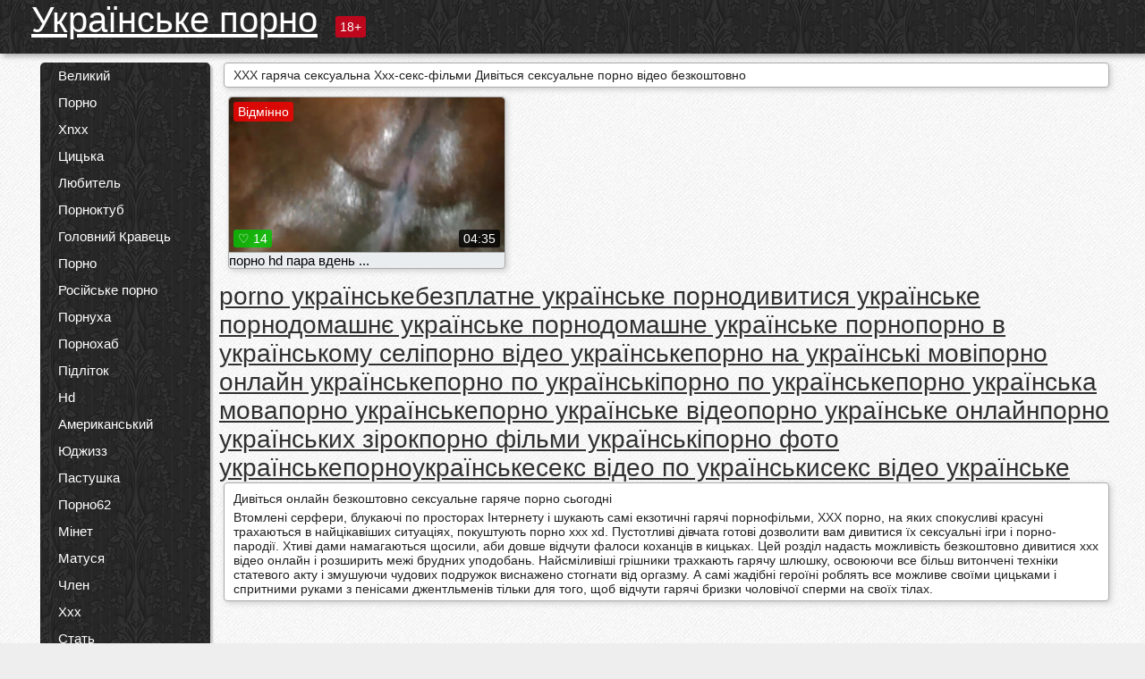

--- FILE ---
content_type: text/html; charset=UTF-8
request_url: https://uk.videocasalinghigratis.com/category/xxx-sex-movies/
body_size: 11943
content:
<!DOCTYPE html><html lang="uk"><head><meta name="description" content="Вільний  Ххх-секс-фільми Дорослі ХХХ фільми в українське порно секс труба. Діліться своїми улюбленими відеокліпами безкоштовно і отримуйте натомість ще більше! "/>
	<meta charset="UTF-8">
	<meta http-equiv="X-UA-Compatible" content="IE=edge">
	<meta name="viewport" content="width=device-width, initial-scale=1.0">
	<meta name="apple-mobile-web-app-capable" content="yes">
	<meta name="apple-mobile-web-app-status-bar-style" content="default">
	<link rel="shortcut icon" href="/files/favicon-16x16.png">
	<link rel="apple-touch-icon" href="/files/apple-touch-icon.png">
	<link rel="apple-touch-icon" sizes="16x16" href="/files/favicon-16x16.png">
	<link rel="apple-touch-icon" sizes="32x32" href="/files/favicon-32x32.png">	
	<meta name="theme-color" content="#000">
	<meta name="msapplication-navbutton-color" content="#000">
	<meta name="apple-mobile-web-app-status-bar-style" content="#000">

	 <base target="_blank">

<title>ХХХ секс  Ххх-секс-фільми Онлайн порно-безкоштовне порно відео онлайн  </title>
		
<style type="text/css" media="screen">
.uparrow{background:url('/files/sprite.png') 0 0 no-repeat}*{margin-top:0;margin-bottom:0;margin-right:0;margin-left:0;padding:0}*,*:before,*:after{-moz-box-sizing:border-box;-webkit-box-sizing:border-box;box-sizing:border-box}a img,:link img,:visited img,:hover img{border:0}a{color:#303030;font-size:15px;text-decoration:underline}a:hover{color:#f80;text-decoration:none}b{font-family:'Roboto',sans-serif;font-weight:normal}h1,h2,h3,form,p,input{margin:0;padding:0}textarea{border:1px solid #ccc;padding:5px}input:focus,textarea:focus{outline:0}button:focus{outline:0}h1,h2,h3{font-weight:normal}h1{font-size:14px}h2{font-size:14px;line-height:25px}h3{font-size:14px}ul{padding:0;margin:0}.cf:before,.cf:after{content:" ";display:table}.cf:after{clear:both}.cf{*zoom:1}#dle-content:after{content:"";display:table;clear:both}html{padding:0}body{background:#eee url('/files/5.jpg');background-attachment:fixed;font-family:'Roboto',sans-serif;font-size:15px;height:100%;margin:0;color:#bbb;-webkit-font-smoothing:antialiased !important}.wrap{width:1658px;margin:0 auto;position:relative}.header{width:100%;background-color:#fff;box-shadow:3px 3px 6px #aaa;background:url(/files/4.png) 10px 0}.header>.wrap{position:relative}.header_right{float:right}.logo{display:block;float:left;position:relative}.logo a img:hover{opacity:.8}.logo img{display:block;height:55px;}.age18{background-color:#bd071d;color:#fff;font-size:14px;line-height:24px;padding:0 5px;margin:18px 0 18px 20px;float:left;border-radius:3px;position:absolute;left:100%;top:0}.searchblock{float:right;width:400px;height:40px;position:relative;margin-top:10px;background-color:#ddd;border-radius:4px}.searchform{border:0;color:#999;width:100%;height:40px;line-height:40px;padding:10px 60px 10px 20px;font-size:14px;background-color:transparent;overflow:hidden}.searchform:focus{background-color:#f1f1f1;color:#222 !important}.searchbt{width:40px;height:40px;border:0 !important;border-radius:0;display:block;position:absolute;top:0;right:0;background-color:transparent;background-position:0 0;opacity:1;-moz-transition:.2s background-color;-webkit--transition:.2s background-color;transition:.2s background-color;font-size:22px}.searchbt:hover{background-position:0 -60px;background-color:#f80}.nav{float:right;height:60px}.left{float:left;width:200px;padding:10px 0 0 10px}.right{float:right;width:calc(100% - 210px);padding:10px 0 0 0}.topline{background-color:#f9f9f9}.content{float:left;width:calc(100% - 320px)}.sidebar{width:300px;float:right;background-color:#f9f9f9;text-align:center;overflow:hidden}.mblock{margin:5px 0 10px 0;position:relative}.hblock{position:relative}.block_header{line-height:1.2;color:#222;margin:0 10px 5px}.menu{box-shadow:3px 3px 2px 0 rgba(0,0,0,0.2);border-radius:5px}.menu ul{list-style:none;width:100%;background-color:#f9f9f9;border-radius:5px;background:url(/files/4.png) 10px 0}.menu li a{display:block;line-height:30px;color:#fff;padding:0 0 0 20px;text-decoration:none;white-space:normal}.pad10{padding-left:10px}.block_header{color:#222;padding:5px 10px;font-size:14px;margin:0 5px 5px 5px;background-color:#fff;border:1px solid #aaa;border-radius:4px;box-shadow:2px 2px 6px #ccc}.shortstory{width:31%;position:relative;float:left;background-color:#eaedef;margin:5px 10px 15px 10px;border:1px solid #aaa;border-radius:4px;box-shadow:2px 2px 6px #ccc}.shortstory a{text-decoration:none;color:#fff}.short_img{width:100%;padding-bottom:56.25%;position:relative;overflow:hidden;margin:0;border-top-left-radius:4px;border-top-right-radius:4px;background:transparent url('/files/load2.gif') 100% no-repeat;background-size:cover;border-bottom:1px solid #aaa}.short_img img{display:block;position:absolute;width:100%;min-height:100%;border-bottom:1px solid #aaa;-webkit-transform:scale(-1,1);transform:scale(-1,1);-webkit-transition:opacity .3s;-o-transition:opacity .3s;transition:opacity .3s}.short_img video{position:absolute;width:100%;top:50%;left:50%;margin-right:-50%;-webkit-transform:translate(-50%,-50%);transform:translate(-50%,-50%)}.quality{position:absolute;z-index:2;color:#fff;padding:3px 5px;top:5px;left:5px;font-size:14px;background-color:rgba(255,0,0,0.8);border-radius:3px}.shortstory a:hover .quality{background-color:rgba(255,0,0.8)}.time{position:absolute;z-index:2;color:#fff;padding:2px 5px;bottom:5px;right:5px;font-size:14px;background-color:rgba(0,0,0,0.8);border-radius:3px}.shortstory a:hover .time{background-color:#000}.like{position:absolute;z-index:2;color:#fff;padding:2px 5px;bottom:5px;left:5px;font-size:14px;background-color:rgba(0,200,0,0.8);border-radius:3px}.shortstory a:hover .like{background-color:rgba(0,200,0,1)}.like:before{background-position:0 -380px}.header-login{height:60px;width:60px;float:right;position:relative}.nav_btn{cursor:pointer;display:none;width:60px;height:60px;text-align:center}.nav_btn_bars{display:inline-block;margin-top:14px}.bar1,.bar2,.bar3{width:30px;height:3px;background-color:#fff;margin:6px 0;transition:.4s}.footer{color:#909090;font-size:14px;background-color:#fff}.footer .wrap{padding:5px 0}.copyrights{line-height:20px;float:left}.wrap.about{font-size:12px;line-height:18px;color:#777}.footer_links{margin:0 0 0 20px;float:left}.navigation-holder{text-align:center;clear:both;margin:20px 0}.navigation{clear:both;display:inline-block;text-align:center}.navigation span,.navigation a{height:40px;line-height:40px;vertical-align:middle;font-size:15px;float:left;font-weight:normal !important;background-color:#f9f9f9}.navigation span,.navigation a{padding:0 13px}.navigation a{color:#f80;background-color:#fff;text-decoration:none !important;margin:0 1px 0 0;border:1px solid #f80;border-radius:4px;margin-left:5px}.navigation a:hover{text-decoration:none;color:#fff;background-color:#f80}.navigation span{text-decoration:none;color:#888;background-color:#fff;border:1px solid #888;border-radius:4px;margin-left:5px}.post_content{font-size:12px;color:#777}.post_content a{font-size:16px;color:#f80;text-decoration:underline}.post_content a:hover{text-decoration:none;color:#222}.site_button{cursor:pointer;-webkit-transition:all .2s ease;-moz-transition:all .2s ease;transition:ease .2s all;font-size:14px;text-transform:uppercase;padding:0 20px;line-height:40px;height:40px;color:#fff;border:0}.site_button:active{background-color:rgba(0,0,0,1)}.site_button:hover{background-color:#303030;color:#fff}.color_button{background-color:#f80}.fullstory{width:100%;font-size:16px;padding:0 5px 0 5px;margin-bottom:5px}.player_holder{width:100%;position:relative;padding-bottom:56.25%;border:1px solid #aaa;box-shadow:4px 4px 6px #ccc}.transp_text{color:transparent}.category_tags{line-height:30px;color:#000}.category_tags b{margin:0 10px 0 0}.category_tags a{color:#f80;border:1px solid #ccc;border-radius:5px;padding:2px 5px;box-shadow:3px 3px 6px #ccc;background-color:#f9f9f9;text-decoration:none;font-size:14px}.category_tags a:hover{color:#fff;background-color:#f80}.tabs_header{height:35px}.tabs_header span{color:#222;font-size:16px;line-height:30px;text-align:center;display:block;float:left;padding:0 15px;text-decoration:none}.tabs_header span:hover{cursor:pointer;color:#f80}.ccolor{color:#f80;font-style:normal}.active-ttab{color:#fff !important;background-color:#f80}.tab-box a{font-size:14px;color:#e41d4b;text-decoration:none}.tab-box a:hover{text-decoration:underline}textarea{line-height:20px;background:#fff;-webkit-transition:all .2s ease;-moz-transition:all .2s ease;transition:ease .2s all;padding:0 10px;color:#303030;font-size:16px;border:1px solid #ddd}textarea{min-height:100px}textarea:focus{box-shadow:none;border:1px solid #aaa}.clear{margin:0;padding:0;height:0;clear:both;width:100%}#totop{width:60px;height:30px;background-color:#f80;background-position:center -1040px;text-align:center;position:fixed;bottom:20px;right:20px;cursor:pointer;display:none;opacity:.6;z-index:10}#totop:hover{opacity:1;height:60px}#totop:hover .uptext{visibility:visible;opacity:1}.uparrow{width:20px;margin:10px auto;height:10px;background-position:0 -400px}.uptext{color:#fff;font-size:12px;text-align:center;height:20px;line-height:20px;margin:10px 0;visibility:hidden;opacity:0}




.menu li a:hover{background-color:#bd071d;color:#fff}@media screen and (max-width:780px){.navigation a{display:block !important}}.tab-box{display:none;padding:10px;font-size:14px;background:#fff;border-radius:4px;box-shadow:2px 2px 6px #ccc}textarea{padding:20px;width:100%;margin-bottom:20px;margin-top:5px}.addcomment-post{color:#909090;margin-top:30px;margin-left:20px}.sing{background:0}.player_inner{position:absolute;width:100%;height:100%;top:0;bottom:0;left:0;right:0}@media screen and (max-width:1680px){.wrap{width:100%}}@media screen and (max-width:1520px){.wrap{width:1274px}}@media screen and (max-width:1334px){.wrap{width:1210px}}@media screen and (max-width:1270px){.wrap{width:960px}.searchblock{float:none;clear:both;width:100%;background-color:#ddd;border:0}.shortstory{width:32%}}@media screen and (max-width:1020px){.wrap{width:720px}.content,.sidebar{width:100%;float:none}.sidebar{margin-bottom:20px}.right{width:100%}.left{display:block;padding:0;width:initial}.nav_btn{display:inline-block}.menu{position:absolute;display:none;width:auto;z-index:130000;overflow-x:hidden;overflow-y:auto;max-height:100%;max-width:320px;border-radius:0}.menu ul{border-radius:0;padding:5px 10px 5px 0}.menu li a{white-space:nowrap}.shortstory{width:31.33333%;margin:0 2px 10px 2px;display:inline-block;float:none}.footer{text-align:center}.footer_links{margin:20px 0 0 0}.copyrights,.footer_links{float:none}}@media screen and (max-width:780px){.wrap{width:100%}.logo{/*margin-top:8px;*/margin-left:10px}.logo img{height:50px}.shortstory{width:48.5%;margin:0 2px 10px 2px;display:inline-block;float:none}.post_content,.post_content a{font-size:12px}.navigation a{display:none}.about{display:none}.age18{display:none}textarea,input{width:100% !important}}@media screen and (max-width:760px){.t-preview{display:block}}@media screen and (max-width:470px){.header-login{width:100%}.logo a{display:block;margin:0 auto;width:250px}.logo img{margin-left:-4px}#dle-content{padding:0 5px}.shortstory{margin:0 5px 10px 5px}.tabs_header{height:auto}.tabs_header span{float:none}.shortstory{width:97%;padding:0;float:none}#totop{backface-visibility:hidden}}.mr{z-index:5;position:absolute;top:0;left:0;width:100%;height:100%}.t-preview{display:none;top:5px;right:5px;position:absolute;color:#fff;padding:2px 4px 3px 4px;font-size:14px;background-color:rgba(231,76,60,0.70);border:1px solid rgba(231,76,60,0.70);border-radius:3px;cursor:default;z-index:129999}.lazy{opacity:0}.lazy:not([src]){visibility:hidden}.main-tags{width:100%}.mr{z-index:5;position:absolute;width:100%;height:100%;top:0;left:0}.t-preview{display:none;top:5px;right:5px;position:absolute;color:#fff;padding:2px 4px 3px 4px;font-size:14px;background-color:rgba(231,76,60,0.70);border:1px solid rgba(231,76,60,0.70);border-radius:3px;cursor:default;z-index:129999}@media screen and (max-width:760px){.t-preview{display:block}}.lazy{opacity:0}.lazy.initial,.lazy.loaded,.lazy.error{opacity:1}.lazy:not([src]){visibility:hidden}
.main-tags {width:100%;}.main-tags li{display:inline-block;vertical-align:top;margin:0 10px 10px 0}.main-tags a{display:block;padding:7px 10px;text-decoration:none;font-size:16px;border-radius:3px;box-shadow:1px 1px 2px #888;background-color:#fbebe3}.main-tags a:hover{color:#fff;background-color:#e74c3c;box-shadow:0 0 0 #e74c3c}		

.tags-line{
	position: absolute;
   opacity:0;   
}	
	
.shortstory a:hover .tags-line{
	text-align:center;
    position: absolute;
    z-index: 2;
    color: #fff;
    padding: 3px 5px;
  /*  top: 5px;
    left: 5px;*/
    font-size: 12px;
    /*background: rgba(255,0,0,0.5);*/
	text-shadow: 1px 1px 1px #000;
    border-radius: 3px;	
	white-space: nowrap;
	/*background: -webkit-linear-gradient(top, rgba(0,0,0,1) 0%,rgba(0,0,0,0) 100%);
    background: linear-gradient(to bottom, rgba(0,0,0,1) 0%,rgba(0,0,0,0) 100%);*/
	width: 100%;
	opacity: 1;
	padding-left: 100%;
/*animation: marquee 5s linear infinite alternate;*/
	animation: marquee 9s linear infinite;
   }
 /*  @keyframes marquee {
    from { text-indent: 100%; }
    to { text-indent: 0; }
   }*/
	@keyframes marquee {
  0%{
    transform: translate(0, 0);
  }
  
  100%{
    transform: translate(-200%, 0);
  }
}
	
.shortstory a:hover .quality{opacity:0;}
	
.flowplayer {width: 100% !important; height: 100% !important;}	
</style>
		
<link href="/files/styles.css" rel="stylesheet"><style id="_ciw_style">._ciw__l{left:10px}._ciw__r{right:10px}._ciw__t{top:10px}._ciw__m{top:35%}._ciw__b{bottom:10px}._ciw-widget{background:#fff;box-shadow:0 0 3px 0 #bfbfbf;box-sizing:border-box;color:#2b2b2b;display:block;font-family:Arial,sans-serif;height:255px;position:fixed;width:343px;z-index:99999999}._ciw-widget__compact,._ciw-widget__noimg{height:100px;overflow:hidden}._ciw-widget__compact{background:hsla(0,0%,100%,.97);border-radius:5px;width:385px}._ciw-widget__container{position:absolute}@-webkit-keyframes _ciw-show__right{0%{transform:translateX(400px)}to{transform:translateX(0)}}@keyframes _ciw-show__right{0%{transform:translateX(400px)}to{transform:translateX(0)}}@-webkit-keyframes _ciw-show__left{0%{transform:translateX(-400px)}to{transform:translateX(0)}}@keyframes _ciw-show__left{0%{transform:translateX(-400px)}to{transform:translateX(0)}}._ciw-show__l{-webkit-animation:_ciw-show__left .79s ease 0s 1 normal none;animation:_ciw-show__left .79s ease 0s 1 normal none}._ciw-show__l,._ciw-show__r{transform:translateZ(0);will-change:transform}._ciw-show__r{-webkit-animation:_ciw-show__right .79s ease 0s 1 normal none;animation:_ciw-show__right .79s ease 0s 1 normal none}@-webkit-keyframes _ciw-show__bottom{0%{transform:translateY(500px)}to{transform:translateY(0)}}@keyframes _ciw-show__bottom{0%{transform:translateY(500px)}to{transform:translateY(0)}}@-webkit-keyframes _ciw-show__top{0%{transform:translateY(-500px)}to{transform:translateY(0)}}@keyframes _ciw-show__top{0%{transform:translateY(-500px)}to{transform:translateY(0)}}@-webkit-keyframes _ciw-show__middle-left{0%{transform:translateX(-450px)}to{transform:translateX(0)}}@keyframes _ciw-show__middle-left{0%{transform:translateX(-450px)}to{transform:translateX(0)}}@-webkit-keyframes _ciw-show__right-old{0%{right:-400px}to{right:10px}}@keyframes _ciw-show__right-old{0%{right:-400px}to{right:10px}}@-webkit-keyframes _ciw-show__left-old{0%{left:-400px}to{left:10px}}@keyframes _ciw-show__left-old{0%{left:-400px}to{left:10px}}@-webkit-keyframes _ciw-show__bottom-old{0%{bottom:-500px}to{bottom:5px}}@keyframes _ciw-show__bottom-old{0%{bottom:-500px}to{bottom:5px}}@-webkit-keyframes _ciw-show__top-old{0%{top:-500px}to{top:5px}}@keyframes _ciw-show__top-old{0%{top:-500px}to{top:5px}}._ciw-show__l-old{-webkit-animation:_ciw-show__left-old .79s ease 0s 1 normal none;animation:_ciw-show__left-old .79s ease 0s 1 normal none}._ciw-show__r-old{-webkit-animation:_ciw-show__right-old .79s ease 0s 1 normal none;animation:_ciw-show__right-old .79s ease 0s 1 normal none}@media screen and (max-width:480px){._ciw-show__b,._ciw-show__ml{-webkit-animation:_ciw-show__bottom .79s;animation:_ciw-show__bottom .79s}._ciw-show__b,._ciw-show__ml,._ciw-show__t{transform:translateZ(0);will-change:transform}._ciw-show__t{-webkit-animation:_ciw-show__top .79s;animation:_ciw-show__top .79s}._ciw-widget{width:100%}._ciw-widget__compact{width:385px}._ciw-widget._ciw__l,._ciw-widget._ciw__r{left:0;right:0}._ciw-widget__compact._ciw__l{left:10px}._ciw-widget__compact._ciw__r{left:auto;right:10px}._ciw-widget__container._ciw__m,._ciw__m{bottom:5px;top:auto}._ciw__b{bottom:5px}._ciw__t{top:10px}}@media screen and (max-width:425px){._ciw-widget__compact._ciw__l,._ciw-widget__compact._ciw__r{left:auto;right:2.5%}._ciw-widget__compact{width:95%}}._ciw-flicker__l{-webkit-animation:_ciw-flicker__left 10s ease-in-out 0s infinite normal none;animation:_ciw-flicker__left 10s ease-in-out 0s infinite normal none}._ciw-flicker__l,._ciw-flicker__r{transform:translateZ(0);will-change:transform}._ciw-flicker__r{-webkit-animation:_ciw-flicker__right 10s ease-in-out 0s infinite normal none;animation:_ciw-flicker__right 10s ease-in-out 0s infinite normal none}._ciw-flicker__l-old{-webkit-animation:_ciw-flicker__left-old 10s ease-in-out 0s infinite normal none;animation:_ciw-flicker__left-old 10s ease-in-out 0s infinite normal none}._ciw-flicker__r-old{-webkit-animation:_ciw-flicker__right-old 10s ease-in-out 0s infinite normal none;animation:_ciw-flicker__right-old 10s ease-in-out 0s infinite normal none}@-webkit-keyframes _ciw-flicker__right{0%{transform:translateX(500px)}9%{transform:translateX(0)}65%{transform:translateX(0)}74%{transform:translateX(500px)}to{transform:translateX(500px)}}@keyframes _ciw-flicker__right{0%{transform:translateX(500px)}9%{transform:translateX(0)}65%{transform:translateX(0)}74%{transform:translateX(500px)}to{transform:translateX(500px)}}@-webkit-keyframes _ciw-flicker__left{0%{transform:translateX(-500px)}9%{transform:translateX(0)}65%{transform:translateX(0)}74%{transform:translateX(-500px)}to{transform:translateX(-500px)}}@keyframes _ciw-flicker__left{0%{transform:translateX(-500px)}9%{transform:translateX(0)}65%{transform:translateX(0)}74%{transform:translateX(-500px)}to{transform:translateX(-500px)}}@-webkit-keyframes _ciw-flicker__bottom{0%{bottom:-240px;opacity:1}9%{bottom:5px}91%{bottom:5px;opacity:1}92%{opacity:0}to{bottom:-240px;opacity:0}}@-webkit-keyframes _ciw-flicker__top{0%{opacity:1;top:-240px}9%{top:5px}91%{opacity:1;top:5px}92%{opacity:0}to{opacity:0;top:-240px}}@-webkit-keyframes _ciw-flicker__right-old{0%{right:-500px}9%{right:10px}65%{right:10px}74%{right:-500px}to{right:-500px}}@keyframes _ciw-flicker__right-old{0%{right:-500px}9%{right:10px}65%{right:10px}74%{right:-500px}to{right:-500px}}@-webkit-keyframes _ciw-flicker__left-old{0%{left:-500px}9%{left:10px}65%{left:10px}74%{left:-500px}to{left:-500px}}@keyframes _ciw-flicker__left-old{0%{left:-500px}9%{left:10px}65%{left:10px}74%{left:-500px}to{left:-500px}}@media screen and (max-width:480px){._ciw-flicker__t ._ciw__t{top:-390px}._ciw-flicker__t ._ciw__b{bottom:-390px}._ciw-flicker__b{-webkit-animation:_ciw-flicker__bottom 10s ease-in-out 0s infinite normal none;animation:_ciw-flicker__bottom 10s ease-in-out 0s infinite normal none}._ciw-flicker__b,._ciw-flicker__t{transform:translateZ(0);will-change:transform,opacity}._ciw-flicker__t{-webkit-animation:_ciw-flicker__top 10s ease-in-out 0s infinite normal none;animation:_ciw-flicker__top 10s ease-in-out 0s infinite normal none}._ciw-flicker__b-old{-webkit-animation:_ciw-flicker__bottom-old 10s ease-in-out 0s infinite normal none;animation:_ciw-flicker__bottom-old 10s ease-in-out 0s infinite normal none}._ciw-flicker__t-old{-webkit-animation:_ciw-flicker__top-old 10s ease-in-out 0s infinite normal none;animation:_ciw-flicker__top-old 10s ease-in-out 0s infinite normal none}}@keyframes _ciw-flicker__bottom{0%{opacity:0;transform:translateY(0)}1%{opacity:0;transform:translateY(400px)}2%{bottom:-240px;opacity:1;transform:translateY(400px)}9%{bottom:5px;opacity:1;transform:translateY(0)}65%{opacity:1;transform:translateY(0)}74%{opacity:1;transform:translateY(400px)}75%{opacity:0;transform:translateY(400px)}99%{opacity:0;transform:translateY(400px)}to{opacity:0;transform:translateY(0)}}@keyframes _ciw-flicker__top{0%{opacity:0;transform:translateY(0)}1%{opacity:0;transform:translateY(-400px)}2%{opacity:1;transform:translateY(-400px)}9%{opacity:1;transform:translateY(0)}65%{opacity:1;transform:translateY(0)}74%{opacity:1;transform:translateY(-400px)}75%{opacity:0;transform:translateY(-400px)}99%{opacity:0;transform:translateY(-400px)}to{opacity:0;transform:translateY(0)}}@-webkit-keyframes _ciw-flicker__bottom-old{0%{bottom:-400px}9%{bottom:5px}65%{bottom:5px}74%{bottom:-400px}to{bottom:-400px}}@keyframes _ciw-flicker__bottom-old{0%{bottom:-400px}9%{bottom:5px}65%{bottom:5px}74%{bottom:-400px}to{bottom:-400px}}@-webkit-keyframes _ciw-flicker__top-old{0%{top:-400px}9%{top:5px}65%{top:5px}74%{top:-400px}to{top:-400px}}@keyframes _ciw-flicker__top-old{0%{top:-400px}9%{top:5px}65%{top:5px}74%{top:-400px}to{top:-400px}} ._ciw-hidden{display:none!important}._ciw-wrap{box-sizing:border-box;cursor:pointer;height:255px;max-width:343px;padding:10px 30px 10px 10px;position:relative;width:100%}._ciw-wrap__noimg{height:100px;overflow:hidden}._ciw-wrap__compact{height:100px;max-width:385px;padding:0 30px 0 0}._ciw-wrap__mislead{padding-right:22px}._ciw-wrap__mislead-c{padding-right:0}._ciw-header{color:#545454;font-size:11px;justify-content:space-between;margin-bottom:6px;width:100%}._ciw-header,._ciw-header__left{align-items:center;display:flex}._ciw-hostname{margin:0 5px}._ciw-excerpt{opacity:.6}._ciw-excerpt__compact{color:#888}



background-position:50%;background-size:cover;cursor:pointer;height:12px;opacity:.5;position:absolute;right:7px;top:7px;width:12px;z-index:20000}._ciw-close-circle{height:16px;position:absolute;right:5px;top:5px;width:16px}._ciw-close-circle_compact{right:4px;top:4px}._ciw-close__compact{right:6px;top:6px}._ciw-close__s{height:12px;right:5px;top:5px;width:12px}._ciw-close__compact-s{height:12px;right:4px;top:4px;width:12px}._ciw-close__compact-5873{height:12px;width:12px}._ciw-main{display:flex;line-height:1.5;width:100%}._ciw-text{letter-spacing:normal;text-overflow:ellipsis;width:calc(100% - 40px)}._ciw-text__compact{padding:10px 0 10px 10px;width:67%}._ciw-title{font-size:14px;max-height:36px;max-width:95%;overflow:hidden;white-space:nowrap}._ciw-title__compact{color:#3c3c3c;font-size:15px;font-weight:600;margin-bottom:7px;max-height:42px;max-width:95%;white-space:normal}._ciw-body{color:grey;font-size:12px;letter-spacing:.5px;max-height:40px;max-width:95%;overflow:hidden;padding-bottom:15px}._ciw-body__compact{font-size:12px;max-height:36px;max-width:95%;text-overflow:ellipsis;white-space:nowrap}._ciw-icon{background-position:50%;background-repeat:no-repeat;background-size:cover;height:40px;width:40px}._ciw-icon__compact{height:100px;width:100px}._ciw-image-wrap{align-items:center;display:flex;height:100%;justify-content:center;max-height:150px;width:100%}._ciw-image{height:auto;max-height:100%;max-width:100%;width:auto}._ciw-label{color:#888;text-decoration:none}._ciw-label_compact{margin-right:5px}._ciw-footer__compact{bottom:5px;color:#545454;display:flex;font-size:10px;justify-content:flex-end;position:absolute;right:30px}._ciw-footer__mislead{right:5px}@media screen and (max-width:480px){._ciw-wrap{max-width:100%}}@media screen and (max-width:320px){._ciw-title__compact{font-size:12px}}</style></head>
<body>
	<header class="header">
		<section class="wrap cf">
			<div class="logo">
				<a href="/" style="color: white; font-size: 40px;">Українське порно</a>
				<div class="age18">18+</div>
			</div>
			<div class="header_right">
				<div class="header-login">
					<div class="nav_btn">
    <div class="nav_btn_bars">
        <div class="bar1"></div>
        <div class="bar2"></div>
        <div class="bar3"></div>
    </div>
</div>   
				
				</div>
				<nav class="nav">	
									
				</nav>
			</div>		
			
		</section>
	</header>
	<!--<section class="topline">
		<section class="wrap cf">
									<div class="speedbar">
							</div>
				
		</section>
	</section>-->
	<section class="wrap cf">
		<section class="left">		
			<div class="menu">
				<ul>
						<li class="cat-item cat-item-220"><a href="/category/big/">Великий</a>
</li><li class="cat-item cat-item-197"><a href="/category/porn/">Порно</a>
</li><li class="cat-item cat-item-185"><a href="/category/xnxx/">Xnxx</a>
</li><li class="cat-item cat-item-159"><a href="/category/tits/">Цицька</a>
</li><li class="cat-item cat-item-158"><a href="/category/amateur/">Любитель</a>
</li><li class="cat-item cat-item-155"><a href="/category/pornktube/">Порноктуб</a>
</li><li class="cat-item cat-item-151"><a href="/category/hqporner/">Головний Кравець</a>
</li><li class="cat-item cat-item-134"><a href="/category/porno/">Порно</a>
</li><li class="cat-item cat-item-117"><a href="/category/russian+porn/">Російське порно</a>
</li><li class="cat-item cat-item-114"><a href="/category/uporn/">Порнуха</a>
</li><li class="cat-item cat-item-112"><a href="/category/pornohub/">Порнохаб</a>
</li><li class="cat-item cat-item-111"><a href="/category/teen/">Підліток</a>
</li><li class="cat-item cat-item-110"><a href="/category/hd/">Hd</a>
</li><li class="cat-item cat-item-106"><a href="/category/american/">Американський</a>
</li><li class="cat-item cat-item-99"><a href="/category/youjizz/">Юджизз</a>
</li><li class="cat-item cat-item-93"><a href="/category/cowgirl/">Пастушка</a>
</li><li class="cat-item cat-item-93"><a href="/category/porn62/">Порно62</a>
</li><li class="cat-item cat-item-81"><a href="/category/blowjob/">Мінет</a>
</li><li class="cat-item cat-item-78"><a href="/category/milf/">Матуся</a>
</li><li class="cat-item cat-item-77"><a href="/category/dick/">Член</a>
</li><li class="cat-item cat-item-60"><a href="/category/xxx/">Xxx</a>
</li><li class="cat-item cat-item-57"><a href="/category/sex/">Стать</a>
</li><li class="cat-item cat-item-54"><a href="/category/ass/">Дупа</a>
</li><li class="cat-item cat-item-51"><a href="/category/4tube/">4трубка</a>
</li><li class="cat-item cat-item-50"><a href="/category/spankbang/">Шльопання</a>
</li><li class="cat-item cat-item-49"><a href="/category/bbw/">Товстушка</a>
</li><li class="cat-item cat-item-49"><a href="/category/first/">Перше</a>
</li><li class="cat-item cat-item-49"><a href="/category/18/">18</a>
</li><li class="cat-item cat-item-46"><a href="/category/hardcore/">Хардкор</a>
</li><li class="cat-item cat-item-46"><a href="/category/videos/">Відео</a>
</li><li class="cat-item cat-item-43"><a href="/category/pornhd/">Порно hd</a>
</li><li class="cat-item cat-item-41"><a href="/category/free/">Вільний</a>
</li><li class="cat-item cat-item-39"><a href="/category/pormhub/">Пормхуб</a>
</li><li class="cat-item cat-item-39"><a href="/category/porndish/">Порнографічний</a>
</li><li class="cat-item cat-item-38"><a href="/category/3movs/">3 мови</a>
</li><li class="cat-item cat-item-38"><a href="/category/aloha/">Алоха</a>
</li><li class="cat-item cat-item-37"><a href="/category/pornobae/">Порнобы</a>
</li><li class="cat-item cat-item-34"><a href="/category/pornmd/">Порномд</a>
</li><li class="cat-item cat-item-34"><a href="/category/tube/">Трубка</a>
</li><li class="cat-item cat-item-33"><a href="/category/video/">Відео</a>
</li><li class="cat-item cat-item-33"><a href="/category/porntrex/">Порнотрекс</a>
</li><li class="cat-item cat-item-31"><a href="/category/casting/">Кастинг</a>
</li><li class="cat-item cat-item-30"><a href="/category/ebony/">Чорне дерево</a>
</li><li class="cat-item cat-item-29"><a href="/category/www/">Www</a>
</li><li class="cat-item cat-item-26"><a href="/category/xnnx/">Xnnx</a>
</li><li class="cat-item cat-item-23"><a href="/category/handjob/">Мастурбувати</a>
</li><li class="cat-item cat-item-23"><a href="/category/xhamster/">Xhamster</a>
</li><li class="cat-item cat-item-23"><a href="/category/1080p/">1080p</a>
</li><li class="cat-item cat-item-21"><a href="/category/black/">Чорний</a>
</li><li class="cat-item cat-item-21"><a href="/category/porndig/">Порнодиг</a>
</li><li class="cat-item cat-item-19"><a href="/category/xxxvideo/">Ххх відео</a>
</li><li class="cat-item cat-item-19"><a href="/category/yespornplease/">Так, будь ласка</a>
</li><li class="cat-item cat-item-19"><a href="/category/threesome/">Утрьох</a>
</li><li class="cat-item cat-item-19"><a href="/category/com/">Грудка</a>
</li><li class="cat-item cat-item-19"><a href="/category/yesporn/">Так, порно</a>
</li><li class="cat-item cat-item-18"><a href="/category/full/">Повен</a>
</li><li class="cat-item cat-item-18"><a href="/category/porndude/">Порнозірка</a>
</li><li class="cat-item cat-item-17"><a href="/category/portube/">Портуб</a>
</li><li class="cat-item cat-item-17"><a href="/category/download/">Скачавши</a>
</li><li class="cat-item cat-item-17"><a href="/category/pprn/">Ппрн</a>
</li><li class="cat-item cat-item-17"><a href="/category/xxxpornvideo/">Ххх порно відео</a>
</li><li class="cat-item cat-item-16"><a href="/category/vidoes/">Відео</a>
</li><li class="cat-item cat-item-16"><a href="/category/america/">Америка</a>
</li><li class="cat-item cat-item-16"><a href="/category/naughty/">Неслухняний</a>
</li><li class="cat-item cat-item-16"><a href="/category/interracial/">Міжрасовий</a>
</li><li class="cat-item cat-item-15"><a href="/category/xnxx-com/">Xnxx-ком</a>
</li><li class="cat-item cat-item-15"><a href="/category/babe/">Дитинка</a>
</li><li class="cat-item cat-item-14"><a href="/category/vedios/">Ведиос</a>
</li><li class="cat-item cat-item-14"><a href="/category/xnxxxx/">Хнхххх</a>
</li><li class="cat-item cat-item-14"><a href="/category/movies/">Фільм</a>
</li><li class="cat-item cat-item-13"><a href="/category/xnxxx/">Xnxxx</a>
</li><li class="cat-item cat-item-13"><a href="/category/xnn/">Xnn</a>
</li><li class="cat-item cat-item-12"><a href="/category/prono/">Проно</a>
</li><li class="cat-item cat-item-12"><a href="/category/xxxnxx/">Xxxnxx</a>
</li><li class="cat-item cat-item-11"><a href="/category/eporner/">Эпорнер</a>
</li>
<li style="color:#ff5722;margin-top:15px;">рекомендований: </li>
<li><a href="https://da.iranianboobs.com/" target="_blank">Порно з мамою</a></li><li><a href="https://uk.seksivideot.info/" target="_blank">Порно безкоштовно</a></li><li><a href="https://seksestri.com/" target="_blank">Секс з сестрою</a></li><li><a href="https://uk.videolucahmelayu.net/" target="_blank">Домашнє порно</a></li><li><a href="https://uk.gratissexfilmpjes.org/" target="_blank">Український секс</a></li><li><a href="https://uk.sexualfat.com/" target="_blank">Красиве порно</a></li><li><a href="https://pornovideoukr.com/" target="_blank">Порно відео</a></li><li><a href="https://uk.sexdoma.net/" target="_blank">Красивоє порно</a></li><li><a href="https://uk.seksmelayu1.com/" target="_blank">Порно сайти</a></li><li><a href="https://uk.reifesexfilme.com/" target="_blank">Порно сайти</a></li><li><a href="https://uk.altefrauensexvideo.com/" target="_blank">Секс еротика</a></li><li><a href="https://uk.shamelesscommand.com/" target="_blank">Трах відео</a></li><li><a href="https://uk.sexfilmnl.com/" target="_blank">Порно з сестрою</a></li><li><a href="https://uk.sexdevo4ki.com/" target="_blank">Реальне порно</a></li><li><a href="https://uk.juicymoms.net/" target="_blank">Чеське порно</a></li><li><a href="https://uk.erotischefilmpjes.net/" target="_blank">Порно фільми онлайн</a></li><li><a href="http://uk.madurasporno.org/" target="_blank">Зрілі порно</a></li><li><a href="https://uk.videovecchietroie.com/" target="_blank">Порно сайти</a></li><li><a href="https://uk.filmhardgratis.com/" target="_blank">Чорний секс</a></li><li><a href="https://uk.videoamatorialigratuiti.com/" target="_blank">Порно фільми</a></li>					
				</ul>
			</div>
		</section>	
	<section class="right cf">
<div class="block_header">	
		
<h1>ХХХ гаряча сексуальна  Ххх-секс-фільми Дивіться сексуальне порно відео безкоштовно </h1>

</div>			
			<div id="dle-content">

						
				

				
			<div class="shortstory cf">
					<a href="https://uk.videocasalinghigratis.com/link.php">
												<div class="short_img">
								
							<img alt="порно hd пара вдень займається домашнім смотреть українське порно сексом" src="https://uk.videocasalinghigratis.com/media/thumbs/2/v00172.jpg?1639148548" >

<div class="quality">Відмінно </div>								
							<div class="time">04:35</div>						<div class="like">♡ 14</div>													<div class="mr"></div>
						</div>
						<div class="short_title" style="color:#000000;">порно hd пара вдень  ...</div>
					</a><div class="t-preview">Попередній перегляд </div>

  
				</div>				
				
				
				
				
				
				
				
				
		

				<div class="clear"></div>
				
<a href="/tag/36/" style="font-size: 28px;">porno українське</a><a href="/tag/46/" style="font-size: 28px;">безплатне українське порно</a><a href="/tag/19/" style="font-size: 28px;">дивитися українське порно</a><a href="/tag/13/" style="font-size: 28px;">домашнє українське порно</a><a href="/tag/29/" style="font-size: 28px;">домашне українське порно</a><a href="/tag/39/" style="font-size: 28px;">порно в українському селі</a><a href="/tag/5/" style="font-size: 28px;">порно відео українське</a><a href="/tag/12/" style="font-size: 28px;">порно на українські мові</a><a href="/tag/33/" style="font-size: 28px;">порно онлайн українське</a><a href="/tag/10/" style="font-size: 28px;">порно по українські</a><a href="/tag/21/" style="font-size: 28px;">порно по українське</a><a href="/tag/34/" style="font-size: 28px;">порно українська мова</a><a href="/tag/0/" style="font-size: 28px;">порно українське</a><a href="/tag/49/" style="font-size: 28px;">порно українське відео</a><a href="/tag/51/" style="font-size: 28px;">порно українське онлайн</a><a href="/tag/17/" style="font-size: 28px;">порно українських зірок</a><a href="/tag/18/" style="font-size: 28px;">порно фільми українські</a><a href="/tag/50/" style="font-size: 28px;">порно фото українське</a><a href="/tag/24/" style="font-size: 28px;">порноукраїнське</a><a href="/tag/37/" style="font-size: 28px;">секс відео по українськи</a><a href="/tag/23/" style="font-size: 28px;">секс відео українське</a>

<div class="block_header">				
<h2>Дивіться онлайн безкоштовно сексуальне гаряче порно сьогодні </h2>
Втомлені серфери, блукаючі по просторах Інтернету і шукають самі екзотичні гарячі порнофільми, ХХХ порно, на яких спокусливі красуні трахаються в найцікавіших ситуаціях, покуштують порно ххх xd. Пустотливі дівчата готові дозволити вам дивитися їх сексуальні ігри і порно-пародії. Хтиві дами намагаються щосили, аби довше відчути фалоси коханців в кицьках. Цей розділ надасть можливість безкоштовно дивитися ххх відео онлайн і розширить межі брудних уподобань.  Найсміливіші грішники трахкають гарячу шлюшку, освоюючи все більш витончені техніки статевого акту і змушуючи чудових подружок виснажено стогнати від оргазму. А самі жадібні героїні роблять все можливе своїми цицьками і спритними руками з пенісами джентльменів тільки для того, щоб відчути гарячі бризки чоловічої сперми на своїх тілах. </div>
				
				
																																													<style>
a.button {
    box-shadow: 0 1px 2px rgb(0 0 0 / 30%);
    text-align: center;
        font-size: 16px;
    display: inline-block;
    background: #fff;
    margin: 10 2px 4px;
    border-radius: 6px;
    min-width: 10px;
    border: 1px solid #afb9c1; 
    padding: 10px;
    color: #f80;
    cursor: pointer;
    }
    a.button.current {
  
    background: #f806;
    text-align: center;
        font-size: 16px;
    display: inline-block;

    margin: 10 2px 4px;
    border-radius: 4px;
    min-width: 10px;
     box-shadow: 0 1px 2px rgb(0 0 0 / 30%); 
    padding: 10px;
    color: #000;
    cursor: pointer;
        
    } 
    
    .paginator {    width: 100%;
    overflow: hidden;
    text-align: center;
    font-size: 0;
    padding: 10px 0 0 0;  }
    
    .paginator a {   color: #000;
    text-decoration: none;}
    .paginator a:hover {   color: #fff; 
     background:#f80;
    }
   

		</style>		


			</div>  
			<section class="mblock cf">
				<div align="center">
									</div>
			</section>

			<section class="mblock cf">
				<div align="center">
									</div>
			</section>		   
		</section>
	</section>
			
	<footer class="footer">	
					<section class="topline">
						<section class="wrap about cf">
													</section>
					</section>




					<section class="wrap cf">
						<div class="copyrights"></div>
						<div class="footer_links">
													</div>
					</section>
				</footer>
				<div id="totop" style="display: none;">
					<div class="uparrow"></div>
					<div class="uptext">Високий </div>
				</div>
<p><a href="https://en.videocasalinghigratis.com/">XXX videos </a>
<a href="https://videocasalinghigratis.com/">Video casalinghi gratis</a>
<a href="https://vn.videocasalinghigratis.com/">Sex nhat ban vietsub</a>
<a href="https://de.videocasalinghigratis.com/">Reife frauen porno kostenlos</a>
<a href="https://ar.videocasalinghigratis.com/">فلم جنس</a>
<a href="https://pt.videocasalinghigratis.com/">Filme pornô vídeo</a>
<a href="https://fa.videocasalinghigratis.com/">فیلم سکسی مادر و پسر</a>
<a href="https://tr.videocasalinghigratis.com/">Yaşlı porno izle</a>
<a href="https://hu.videocasalinghigratis.com/">Erőszakos szex videók</a>
<a href="https://bn.videocasalinghigratis.com/">বাংলা চুদা চুদি</a>
<a href="https://hy.videocasalinghigratis.com/">XXX տեսանյութեր </a>
<a href="https://nl.videocasalinghigratis.com/">Nederlandse porno gratis</a>
<a href="https://ka.videocasalinghigratis.com/">XXX ვიდეოები </a>
<a href="https://sv.videocasalinghigratis.com/">XXX videor </a>
<a href="https://fi.videocasalinghigratis.com/">XXX videot </a>
<a href="https://bg.videocasalinghigratis.com/">порно баби</a>
<a href="https://ta.videocasalinghigratis.com/">அப்பா மகள் செக்ஸ்</a>
<a href="https://gu.videocasalinghigratis.com/">બીપી વીડીયો</a>
<a href="https://kn.videocasalinghigratis.com/">XXX ವೀಡಿಯೊಗಳನ್ನು </a>
<a href="https://hi.videocasalinghigratis.com/">वीडियो सेक्सी मूवी</a>
<a href="https://te.videocasalinghigratis.com/">కొవ్వు అందమైన మహిళలు సెక్స్ </a>
<a href="https://mr.videocasalinghigratis.com/">सेकस स्तन विडिओ </a>
<a href="https://ur.videocasalinghigratis.com/">XXX ویڈیوز </a>
<a href="https://ml.videocasalinghigratis.com/">XXX വീഡിയോകൾ </a>
<a href="https://pa.videocasalinghigratis.com/">XXX ਵੀਡੀਓ </a>
<a href="https://km.videocasalinghigratis.com/">XXX វីដេអូ </a>
<a href="https://zh.videocasalinghigratis.com/">XXX视频 </a>
<a href="https://uk.videocasalinghigratis.com/">українське порно</a>
<a href="https://ro.videocasalinghigratis.com/">Pizde cu floci</a>
<a href="https://mn.videocasalinghigratis.com/">XXX видео </a>
<a href="https://lv.videocasalinghigratis.com/">XXX video </a>
<a href="https://lt.videocasalinghigratis.com/">XXX video </a>
<a href="https://da.videocasalinghigratis.com/">Videos videos videos Videoer </a>
<a href="https://mk.videocasalinghigratis.com/">XXX видеа </a>
<a href="https://bs.videocasalinghigratis.com/">Xxx video </a>
<a href="https://sk.videocasalinghigratis.com/">XXX videá </a>
<a href="https://sl.videocasalinghigratis.com/">XXX Videi </a>
<a href="https://ko.videocasalinghigratis.com/">XXX 동영상 </a>
<a href="https://th.videocasalinghigratis.com/">XXX วิดีโอ </a>
<a href="https://ms.videocasalinghigratis.com/">XXX video </a>
<a href="https://no.videocasalinghigratis.com/">XXX filmer FRA XVIDEOS </a>
<a href="https://pl.videocasalinghigratis.com/">Sex zdjęcia za darmo</a>
<a href="https://hr.videocasalinghigratis.com/">Pornići filmovi</a>
<a href="https://az.videocasalinghigratis.com/">XXX video </a>
<a href="https://id.videocasalinghigratis.com/">Bokep janda</a>
<a href="https://et.videocasalinghigratis.com/">XXX videod </a>
<a href="https://el.videocasalinghigratis.com/">XXX Βίντεο </a>
<a href="https://he.videocasalinghigratis.com/">סרט סקס חינם</a>
<a href="https://ja.videocasalinghigratis.com/">女性 エッチ 動画</a>
<a href="https://jv.videocasalinghigratis.com/">Vidio XXX </a>
<a href="https://lo.videocasalinghigratis.com/">XXX ວິດີໂອ </a>
<a href="https://mg.videocasalinghigratis.com/">XXX videos </a>
<a href="https://ne.videocasalinghigratis.com/">XXX भिडियो </a>
<a href="https://si.videocasalinghigratis.com/">XXX වීඩියෝ </a>
<a href="https://su.videocasalinghigratis.com/">XXX pidio </a>
</p>					
</body></html>